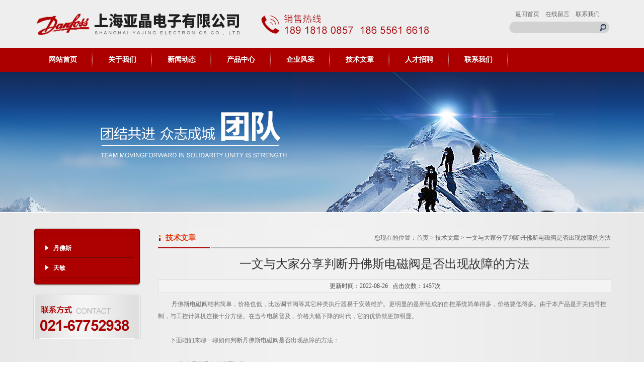

--- FILE ---
content_type: text/html; charset=utf-8
request_url: http://www.chyajing.com/shyj-Article-314981/
body_size: 4673
content:
<!DOCTYPE html PUBLIC "-//W3C//DTD XHTML 1.0 Transitional//EN" "http://www.w3.org/TR/xhtml1/DTD/xhtml1-transitional.dtd">
<html xmlns="http://www.w3.org/1999/xhtml">
<head>
<meta http-equiv="Content-Type" content="text/html; charset=utf-8" />
<title>一文与大家分享判断丹佛斯电磁阀是否出现故障的方法-上海亚晶电子有限公司</title>
<META NAME="Keywords" CONTENT="丹佛斯电磁阀">
<META NAME="Description" CONTENT="丹佛斯电磁阀结构简单，价格也低，比起调节阀等其它种类执行器易于安装维护。更明显的是所组成的自控系统简单得多，价格要低得多。">
<link href="/Skins/18214/css/css.css" rel="stylesheet" type="text/css" />
<script type="application/ld+json">
{
"@context": "https://ziyuan.baidu.com/contexts/cambrian.jsonld",
"@id": "http://www.chyajing.com/shyj-Article-314981/",
"title": "一文与大家分享判断丹佛斯电磁阀是否出现故障的方法",
"pubDate": "2022-08-26T03:35:58",
"upDate": "2022-08-26T03:35:58"
    }</script>
<script language="javaScript" src="/js/JSChat.js"></script><script language="javaScript">function ChatBoxClickGXH() { DoChatBoxClickGXH('http://chat.gkzhan.com',29679) }</script><script>
(function(){
var bp = document.createElement('script');
var curProtocol = window.location.protocol.split(':')[0];
if (curProtocol === 'https') {
bp.src = 'https://zz.bdstatic.com/linksubmit/push.js';
}
else {
bp.src = 'http://push.zhanzhang.baidu.com/push.js';
}
var s = document.getElementsByTagName("script")[0];
s.parentNode.insertBefore(bp, s);
})();
</script>
</head>

<body>

<div id="header_box">
<div id="header">
  <div class="logo"><a href="/"><img src="/Skins/18214/images/logo.jpg" alt="" border="0"/></a></div>
  <div class="top_right">
    <div class="top_nav"><a href="/">返回首页</a><a href="/order.html">在线留言</a><a href="/contact.html">联系我们</a></div>
    <div class="search">
            <form name="form1" method="post" action="/products.html" onSubmit="return checkform(form1)">
                <ul>
                  <li>
                    <input name="keyword" type="text" class="tx1">
                    <input  type="submit" name="Submit" class="bt1" value="">
                  </li>
                  
                </ul>
        </form>
      </div>
  </div>
</div>
</div>
<div id="nav_box">
   <ul id="nav">
    <li><a href="/">网站首页</a></li>
    <li><a href="/aboutus.html">关于我们</a></li>
    <li><a href="/news.html">新闻动态</a></li>
    <li><a href="/products.html">产品中心</a></li>
    <li><a href="/anther2.html">企业风采</a></li>
    <li><a href="/article.html">技术文章</a></li>
    <li><a href="/job.html">人才招聘</a></li>
    <li class="no_x"><a href="/contact.html">联系我们</a></li>
  </ul> 
</div>
<div id="banner1"></div>
<script src="http://www.gkzhan.com/mystat.aspx?u=shyj"></script>

<div id="content_top">
<div id="ny_content">
  <div class="ny_left">
  <div class="cpml">
  <div class="ml_top"></div>
   <ul id="pro_nav_lb" class="pro_nav">
    
		 <li><a href="/shyj-ParentList-528779/" title="丹佛斯" class="dla"  onmouseover="showsubmenu('丹佛斯')"><strong>丹佛斯</strong></a></li> 

     		    <div id="submenu_丹佛斯" style="display:none">
                
		 <li><a href="/shyj-SonList-1247630/" target="_blank" title="丹佛斯多路阀" class="dla2">丹佛斯多路阀</a></li> 
		     
		 <li><a href="/shyj-SonList-1241420/" target="_blank" title="丹佛斯液压泵" class="dla2">丹佛斯液压泵</a></li> 
		     
		 <li><a href="/shyj-SonList-1192582/" target="_blank" title="丹佛斯柱塞泵" class="dla2">丹佛斯柱塞泵</a></li> 
		     
		 <li><a href="/shyj-SonList-529338/" target="_blank" title="丹佛斯温度变送器" class="dla2">丹佛斯温度变送器</a></li> 
		     
		 <li><a href="/shyj-SonList-529336/" target="_blank" title="丹佛斯马达" class="dla2">丹佛斯马达</a></li> 
		     
		 <li><a href="/shyj-SonList-529335/" target="_blank" title="丹佛斯压力变送器" class="dla2">丹佛斯压力变送器</a></li> 
		     
		 <li><a href="/shyj-SonList-529334/" target="_blank" title="RT121" class="dla2">RT121</a></li> 
		     
		 <li><a href="/shyj-SonList-529333/" target="_blank" title="MBS5100" class="dla2">MBS5100</a></li> 
		     
		 <li><a href="/shyj-SonList-529302/" target="_blank" title="Danfoss" class="dla2">Danfoss</a></li> 
		     
		 <li><a href="/shyj-SonList-528822/" target="_blank" title="丹佛斯热板换" class="dla2">丹佛斯热板换</a></li> 
		     
		 <li><a href="/shyj-SonList-528821/" target="_blank" title="丹佛斯制冷元件" class="dla2">丹佛斯制冷元件</a></li> 
		     
		 <li><a href="/shyj-SonList-528819/" target="_blank" title="丹佛斯油泵" class="dla2">丹佛斯油泵</a></li> 
		     
		 <li><a href="/shyj-SonList-528818/" target="_blank" title="丹佛斯液压马达" class="dla2">丹佛斯液压马达</a></li> 
		     
		 <li><a href="/shyj-SonList-528817/" target="_blank" title="丹佛斯压缩机" class="dla2">丹佛斯压缩机</a></li> 
		     
		 <li><a href="/shyj-SonList-528816/" target="_blank" title="丹佛斯变频器" class="dla2">丹佛斯变频器</a></li> 
		     
		 <li><a href="/shyj-SonList-528815/" target="_blank" title="丹佛斯显示器" class="dla2">丹佛斯显示器</a></li> 
		     
		 <li><a href="/shyj-SonList-528814/" target="_blank" title="丹佛斯隔离阀" class="dla2">丹佛斯隔离阀</a></li> 
		     
		 <li><a href="/shyj-SonList-528813/" target="_blank" title="丹佛斯角座阀" class="dla2">丹佛斯角座阀</a></li> 
		     
		 <li><a href="/shyj-SonList-528812/" target="_blank" title="丹佛斯温控阀" class="dla2">丹佛斯温控阀</a></li> 
		     
		 <li><a href="/shyj-SonList-528811/" target="_blank" title="丹佛斯电磁阀线圈" class="dla2">丹佛斯电磁阀线圈</a></li> 
		     
		 <li><a href="/shyj-SonList-528810/" target="_blank" title="丹佛斯差压开关" class="dla2">丹佛斯差压开关</a></li> 
		     
		 <li><a href="/shyj-SonList-528804/" target="_blank" title="丹佛斯电磁阀" class="dla2">丹佛斯电磁阀</a></li> 
		     
		 <li><a href="/shyj-SonList-528802/" target="_blank" title="丹佛斯温度开关" class="dla2">丹佛斯温度开关</a></li> 
		     
		 <li><a href="/shyj-SonList-528784/" target="_blank" title="丹佛斯压力开关" class="dla2">丹佛斯压力开关</a></li> 
		     
		 <li><a href="/shyj-SonList-528783/" target="_blank" title="丹佛斯温度传感器" class="dla2">丹佛斯温度传感器</a></li> 
		     
		 <li><a href="/shyj-SonList-528782/" target="_blank" title="丹佛斯压力传感器" class="dla2">丹佛斯压力传感器</a></li> 
		     
            </div>
          
		 <li><a href="/shyj-ParentList-1054496/" title="天敏" class="dla"  onmouseover="showsubmenu('天敏')"><strong>天敏</strong></a></li> 

     		    <div id="submenu_天敏" style="display:none">
                
		 <li><a href="/shyj-SonList-1054498/" target="_blank" title="磁性液位计" class="dla2">磁性液位计</a></li> 
		     
		 <li><a href="/shyj-SonList-1054497/" target="_blank" title="浮球液位开关" class="dla2">浮球液位开关</a></li> 
		     
            </div>
          
           
	</ul>
    <div class="ml_bottom"></div>
    <img src="/Skins/18214/images/fenlei_02.jpg" width="214" height="80" />
    
  </div>
  </div>
  <div class="ny_right">
    <div id="ny_bt"><b>技术文章</b><span>您现在的位置：<a href="/">首页</a> > <a href="/article.html">技术文章</a> > 一文与大家分享判断丹佛斯电磁阀是否出现故障的方法</span></div> 
    <div id="ny_con">
   <div id="inside_rnewtil">一文与大家分享判断丹佛斯电磁阀是否出现故障的方法</div>
<div class="inside_rnewtime">更新时间：2022-08-26  &nbsp;&nbsp;点击次数：1457次</div>
<div class="inside_rnewcon"><div>&nbsp;　　<a href="http://www.chyajing.com/shyj-SonList-528804/" target="_blank">丹佛斯电磁阀</a>结构简单，价格也低，比起调节阀等其它种类执行器易于安装维护。更明显的是所组成的自控系统简单得多，价格要低得多。由于本产品是开关信号控制，与工控计算机连接十分方便。在当今电脑普及，价格大幅下降的时代，它的优势就更加明显。</div><div>&nbsp;</div><div>　　下面咱们来聊一聊如何判断丹佛斯电磁阀是否出现故障的方法：</div><div>&nbsp;</div><div>　　1、检查是不是电磁线圈故障。</div><div>&nbsp;</div><div>　　在给二位阀给开或者关的信号，然后看阀门是否得失电，一般在现场听声音即可。若听不到，那线圈肯定是有问题，至于其本身是不是有问题呢？看下面。</div><div>&nbsp;</div><div>　　如果电磁线圈问题，首先检查接线，看是不是有虚接，或者有短路现象，如果线路上没问题就是线圈烧坏，可拆下阀门接线，用万用表测量，如果开路，则线圈烧坏。</div><div>&nbsp;</div><div>　　原因有线圈受潮，引起绝缘不好而漏磁，造成线圈内电流过大而烧毁，因此要防止雨水进入该阀门。此外，弹簧过硬，反作用力过大，线圈匝数太少，吸力不够也可使得线圈烧毁。</div><div>&nbsp;</div><div>　　2、热线圈是好的，那就是阀门本身的问题。</div><div>&nbsp;</div><div>　　一般可以在手动调节处用一字起由1调到0位置，使阀打开，若是能打开就说明的确是线圈的问题，换个线圈就可以了，若打不开，就拆阀门，看是不是阀芯卡住，或者是有杂粒堵，清洗正确应该用CCL4。</div><div>&nbsp;</div><div>　　但是考虑到现场没有条件的话，可以用汽油，实在没有用水也可以，清洗后可以用现场仪表气进行吹干，拆时务必记好各部件的顺序，不注意的话，装的时候很容易出错，顺序记错就算清洗好阀门，即使已经通了也还是打不开的。</div></div>
 <div class="inside_newsthree">
		  <p id="newsprev">上一篇：<b class="newsprev"><a href="/shyj-Article-318121/">浅谈气动截止阀的工作原理与安装</a></b></p>
		  <p id="newsnext">下一篇：<b class="newsnext"><a href="/shyj-Article-312823/">看丹佛斯高效冷热解决方案如何驱动数据中心未来?</a></b></p>
		  <span><a href="/article.html">返回列表>></a></span>
	</div>
  </div>
 </div>
</div>
</div>
<div id="clear"></div>
<div id="foot_box">
  <div id="foot">
    <div class="foot_center">
      <div align="center">
        工厂地址：上海市松江区文翔路352号茸全科创园4幢216室 上海亚晶电子有限公司版权所有  </div>
    </div>
<div class="foot_center">
  <div align="center"><A href="http://www.gkzhan.com" target="_blank" rel="nofollow">智能制造网</A>提供技术支持  &nbsp;<A href="http://www.gkzhan.com/login" target="_blank" rel="nofollow">管理登陆</A>&nbsp;<a href="http://beian.miit.gov.cn" target="_blank" rel="nofollow">沪ICP备08110060号-1</a>&nbsp;<a href="/sitemap.xml" target="_blank">网站地图</a></div>
</div>
  </div>
</div>

<!-- 代码 开始 -->
<div id="gxhxwtmobile" style="display:none;">18918180737</div> 
<div id="rightArrow" style="display:none;"><a href="javascript:;" title="在线客户"></a></div>
<div id="gxhxwtmobile" style="display:none;">18918180737</div>
<div id="floatDivBoxs" style="display:none;">
	<div class="floatDtt">在线客服</div>
    <div class="floatShadow">
        <ul class="floatDqq">
            <li style="padding-left:0px;"><a target="_blank" href="tencent://message/?uin=2572845032&Site=www.chyajing.com&Menu=yes"><img src="/skins/18214/images/qq_qq.png" align="absmiddle">&nbsp;&nbsp;在线客服</a></li>
        </ul>
        <ul class="floatDqq">
            <li style="padding-left:0px;"><a target="_blank" href="tencent://message/?uin=2023318243&Site=www.chyajing.com&Menu=yes"><img src="/skins/18214/images/qq_qq.png" align="absmiddle">&nbsp;&nbsp;在线客服</a></li>
        </ul>
        <ul class="floatDqq">
            <li style="padding-left:0px;"><a target="_blank" href="tencent://message/?uin=1738150610&Site=www.chyajing.com&Menu=yes"><img src="/skins/18214/images/qq_qq.png" align="absmiddle">&nbsp;&nbsp;在线客服</a></li>
        </ul>

   </div>
    <div class="floatDbg"></div>
</div>
<!-- 代码 结束 -->
<center><SCRIPT LANGUAGE="JavaScript" >
document.writeln("<a href='https://www.sgs.gov.cn/lz/licenseLink.do?method=licenceView&entyId=1u2xwmwzpxrk6u2rvor2928au92degmyr8rxc2ylwohi6mo'><img src='/skins/18214/images/icon1.gif' border=0></a>")</SCRIPT></center>





<script type="text/javascript" src="/Skins/18214/js/pt_js.js"></script>
<script type="text/javascript" src="/Skins/18214/js/qq.js"></script>


 <script type='text/javascript' src='/js/VideoIfrmeReload.js?v=001'></script>
  
</html>
</body>

--- FILE ---
content_type: text/css
request_url: http://www.chyajing.com/Skins/18214/css/css.css
body_size: 4686
content:
/* CSS Document */

body{ margin:0; padding:0; font-family:"微软雅黑"; min-width:980px; background:#fff; font-size:12px; color:#666; }
img { border:none;}
ul,li{ list-style:none; margin:0px; padding:0px;}
h1,h2,h3,h4,h5,h6,p,ul,ol,li,form,img,dl,dt,dd,table,th,td,blockquote,fieldset,div,strong,label,em{margin:0;padding:0;border:0;}
a{ text-decoration:none; color:#666; font-family:"Microsoft YaHei";}
#clear{ clear:both;}
img { border: 0; vertical-align: middle; max-height: 100%!important;max-width: 100%!important  }



#header_box{ width:100%; background:#eee; height:95px;}
#header{ width:1148px; margin:0 auto;}
#header .logo{ float:left;}
#header .top_right{ float:right; width:200px; margin-top:20px;}
#header .top_nav a{ display:block; width:50px; float:left; margin-left:10px;}
.search{ float:right; width:200px; height:23px; margin:6px 2px 10px 10px;background:url(../images/bgs10.jpg) no-repeat; overflow:hidden;}
.search ul li{ float:left;}
.tx1{ width:148px; height:21px; line-height:21px; font-size:12px; padding-left:22px; background:none; border:none; float:left;}
.bt1{ width:22px; height:23px; background:none; border:none; cursor:pointer;}

#nav_box{ width:100%; background:#ac0000; height:48px;}
#nav{ width:1148px; margin:0 auto;}
#nav li{ float:left;}
#nav li a{width:118px; display:block;  float:left; line-height:48px; text-align:center; color:#fff; font-size:14px; font-weight:bold; background:url(../images/nav_line.jpg) no-repeat  right center;}
#nav li a:hover{ background:url(../images/nav_hover.jpg) no-repeat; height:48px; color:#990000;}

#banner{ width:100%; height:410px; margin:0 auto; text-align:center;} 
#banner1{ width:100%; background:url(../images/lei_banner.jpg) no-repeat center top; height:280px; margin:0 auto; text-align:center;} 
#content_top{width:100%; background:url(../images/main01_bg.jpg) repeat-y center center #e7e7e7; float:left;}
#cpzs{ width:1148px; margin:20px auto;}
#cpzs .prolist{ float:left; width:136px; background:#ac0000;  padding-top:15px;}

#pro_nav_ind{ background:url(../images/index_fenlei_d.jpg) no-repeat bottom; padding-bottom:10px;}
#pro_nav_ind li{ height:32px; line-height:32px; margin-bottom:3px;}
#pro_nav_ind li a{ color:#e9e1d1; background:url(../images/ico1.png) no-repeat 20px 9px; padding-left:35px; display:block; width:128px; float:left;}
#pro_nav_ind li a:hover{ background:url(../images/prolist_hover.png) no-repeat 8px center; height:32px; width:128px; color:#ac0000;}
#two_profl{width:220px; position:absolute;display:none;float:left;margin-left:136px; border-top:none; background:#e6dbc9; z-index:0;}
#two_profl li{ border:none; background:none!important; line-height:28px;height:28px;overflow:hidden; padding-left:12px; border-bottom:1px solid #e17205; border-bottom:none!important; }
#two_profl li:hover{ border:none; background:none!important; border-bottom:1px solid #e17205; border-bottom:none!important;line-height:28px;height:28px;}
#two_profl li a{ background:url(../images/icon_04.gif) 5px no-repeat!important; height:28px; padding-left:15px;line-height:28px; display:block; color:#333!important;}

#cpzs .products{ float:right; width:986px; margin:20px 0;}

#pro_ul #ind_pro_img{ text-align:center; width:144px; float:left; margin:10px 41px 10px 10px;}
#pro_ul .proimg_bk{ width:160px; height:140px; border:2px solid #ac0000;}
#ind_pro_img .proimg{width:160px;text-align:center;border:1px solid #fff;line-height:140px;height:140px;font-size:140px;}
*>#ind_pro_img .proimg{font-size:12px;}
#ind_pro_img img {vertical-align:middle;}
#pro_ul .pro_name{ font-size:12px; line-height:30px; height:30px; overflow:hidden; font-weight:normal; text-align:center; background:#ac0000; width:164px;}
#pro_ul .pro_name a{ color:#fff;}

#pro_ul1{margin-left:20px;}
#pro_ul1 #ind_pro_img1{ text-align:center; width:145px; float:left; margin:10px 45px 10px 22px;}
#pro_ul1 #ind_pro_img1 p{ height:38px; overflow:hidden;}
#pro_ul1 .proimg_bk{ width:160px; height:140px; border:2px solid #ac0000;}
#ind_pro_img1 .proimg{width:160px;text-align:center;border:1px solid #fff;line-height:140px;height:140px;font-size:140px;}
*>#ind_pro_img1 .proimg{font-size:12px;}
#ind_pro_img1 img {vertical-align:middle;}
#pro_ul1 .pro_name{ font-size:12px; line-height:30px; height:30px; overflow:hidden; font-weight:normal; text-align:center; background:#ac0000; width:164px;}
#pro_ul1 .pro_name a{ color:#fff;}
#pro_ul1 .pro_name a:hover{color:#ff6600;}

/* 多个左滚动 - 图片- 公用类 */
#gdpro{display:block; margin-left:10px;} 
#gdpro .bd,#gdpro .bd2,#gdpro .bd3{} 
#gdpro .bd ul,#gdpro .bd2 ul,#gdpro .bd3 ul{ overflow:hidden; zoom:1; } 
 

#con_center{ width:1148px; margin:20px auto; }
#con_center .about{ width:301px; float:left; margin-bottom:20px;}
#con_center .news{ width:470px; float:left; margin-left:40px;}
#con_center .article{ width:300px; float:right;}
#content_bottom{ width:100%; background:url(../images/main02_bg.jpg) repeat-y center center #ccc; float:left;}
#content_bottom .bottom_top,#content_bottom .bottom_foot{ width:1148px; margin:15px auto;}
#content_bottom .main_line{ background:url(../images/main_line.jpg) no-repeat top center; height:5px; margin-bottom:25px}
.known{ float:left; width:301px;}
.case{ width:810px; float:right;}
#foot_box{ width:100%; background:#ac0000; height:100px; padding-top:10px;}
#foot{ width:1148px; margin:0 auto; color:#fff; line-height:25px;}
#foot .foot_left{ float:left;width: 900px;height: 50px;}
#foot .foot_right{ float:right; }
#foot a{ color:#fff;}
#ny_newslb_box{ clear:both; margin-top:11px;}
#ny_newslb_box li{ height:35px;line-height:35px; border-bottom:1px solid #ccc; font-size:12px; overflow:hidden; background:url(../images/news_icon.jpg) no-repeat 10px center; padding:0 10px 0 5px;}
#ny_newslb_box li a{ color:#636363; float:left;}
#ny_newslb_box li span{ float:right; color:#b6b6b6;}


/*内页css*/
#ny_content{ width:1148px; margin:30px auto; overflow:hidden}
#ny_content .ny_left{ width:215px; float:left;}
#ny_content .ny_right{ width:900px; float:right;}
.ml_top{ background:url(../images/fenlei_top.jpg) no-repeat; height:16px; float:left; width:214px;}
.ml_bottom{ background:url(../images/fenlei_01.jpg) no-repeat; height:43px; float:left; width:214px;}
.pro_nav{ clear:both;background:url(../images/pro_bg.jpg) repeat-y 1px; padding-top:5px;}
.pro_nav li .dla{ line-height:35px; height:35px; margin-bottom:5px;  display:block; color:#fff; background:url(../images/ml_ico.png) no-repeat 8px 11px; padding-left:25px; margin:3px 15px 0; border-bottom:1px solid #700606; overflow:hidden}
.pro_nav li:hover .dla{ background:url(../images/ml_hover.png) no-repeat;}

.pro_nav li .dla2{ line-height:35px; height:35px; margin-bottom:5px;  display:block; color:#fff;padding-left:25px; margin:3px 15px 0; border-bottom:1px solid #700606;}
.pro_nav li:hover .dla2{ background:url(../images/ml_hover.png) no-repeat;}

.pro_nav li ul li{ border:none; background:#fff; line-height:30px; height:24px; overflow:hidden; padding-left:50px; width:161px; margin-left:1px;}
.pro_nav li ul li a{ background:url(../images/li_fh.gif) 5px no-repeat; height:24px; line-height:24px; display:block; color:#3472a1;}
#ny_bt{ background:url(../images/right_bg.jpg) no-repeat; height:41px; line-height:41px;}
#ny_bt b{ font-size:15px; color:#e5370b; margin-left:15px; float:left;}
#ny_bt span{ float:right;}
#ny_con{ margin-top:20px;line-height:22px;}
#ny_con .c_ComIntro{line-height:22px; margin:20px;}

/*----------新闻内页 上一篇下一篇--------*/
.inside_newsthree{height:30px; border:1px solid #dddddd; clear:both; margin-bottom:20px; line-height:30px; margin-top:30px;}
.inside_newsthree p{ float:left;margin:0px; padding:0px; margin-right:10px; margin-left:10px;}
#newsprev,#newsnext{ width:280px; overflow:hidden; height:30px;}
.inside_newsthree p a{ text-decoration:none; color:#333;}
.inside_newsthree p a:hover{ color:#990000; text-decoration:underline;} 
.inside_newsthree span{ float:right;font-family:"simsun";}
.inside_newsthree span a{ text-decoration:none; color:#333;font-family: "Microsoft YaHei"!important; width:80px; display:block; border-left:1px solid #ddd; text-align:center; float:right;}
.inside_newsthree span a:hover{ color:#fff; background:#ac0000;}

#inside_rnewtil{ text-align:center; font-size:24px; color:#333333;width:100%; margin-top:20px; margin-bottom:10px; padding-bottom:10px; font-family:"Microsoft YaHei";}
.inside_rnewtime{ text-align:center; font-size:12px; color:#444; border:1px solid #ddd; width:100%; height:25px; line-height:25px;background:#f3f3f3; margin-top:5px;}
.inside_rnewcon{ font-size:12px; color:#727171; line-height:24px; margin-top:10px;width:100%;font-family:"simsun";}


/* 产品详细页 产品图片展示和基本资料 */
#nr_main_box{ padding:15px; line-height:22px;}
#pro_detail_box01{ width:100%;height:360px;clear:both; padding-top:10px; margin-bottom:20px; padding-bottom:10px;}
#prodetail_img{ float:left; width:280px; position:relative; height:280px; padding:3px; border:2px solid #ddd; background:#fff; text-align:center;}
#prodetail_img img{ vertical-align:middle;}
#pro_detail_text{ float:right; height:260px;width:560px;_width:560px;  display:block; font-size:12px;}
#pro_detail_text p{font-size:16px; line-height:23px; border-bottom:1px solid #ccc; color:#22469a; margin-bottom:12px;font-family: "Microsoft YaHei"; padding-bottom:10px;}
#pro_detail_text .fhbc{ font-size:12px; line-height:22px; color:444;}
#pro_detail_text .bt{ font-size:14px; color:#333; background:url(../images/bgPro2.jpg) no-repeat left; padding-left:22px; margin-bottom:10px;}
#pro_detail_text .pro_ms{ height:195px; overflow:hidden;}

/* 产品介绍、详细参数、售后服务--TAB-- */ 
#ny_pro_box02 #con { width:100%;margin:0 auto; clear:both;}
#ny_pro_box02 #tags {height:33px;line-height:35px; border-bottom:2px solid #ac0000;}
#ny_pro_box02 #tags li {float:left;list-style-type: none; height:33px; margin-right:3px;}
#ny_pro_box02 #tags li a {color: #333;line-height:33px;height:33px;width:102px; background:#ddd; text-decoration: none;display:block; text-align:center;font-size:14px;}
#ny_pro_box02 #tags li a:hover{ width:102px;color:#fff; height:33px; border-top:none;}
#ny_pro_box02 #tags li.emptyTag {BACKGROUND: none transparent scroll repeat 0% 0%; WIDTH: 4px;}
#ny_pro_box02 #tags li.selectTag {background-position: left top;  position: relative; height:33px;}
#ny_pro_box02 #tags li.selectTag a {width:102px;height:33px; background:#ac0000; color:#fff;}
#ny_pro_box02 #tagContent {font-size:12px;color:#333;overflow:hidden;clear:both; width:98%; padding:10px; clear:both; min-height:200px; line-height:24px; }
#ny_pro_box02 .tagContent {DISPLAY: none; COLOR: #474747; padding-top:15px; padding-bottom:20px;}
#ny_pro_box02 #tagContent DIV.selectTag {DISPLAY: block; overflow:hidden;}
#tagContent table{border: 0px solid #fff;	border-collapse: collapse;}	
#tagContent table tr td{border: 1px solid #ccc;}
#preview {text-align: center; width:280px; float:left; margin-bottom:20px;}

/*20160908行内样式转移*/
.about_con{line-height:22px;}
.about_con img{margin:20px 0 5px 0;}
.about_con .c_ComIntro{line-height:22px;}
.about_con .c_ckxq{color:#1f3a87;}

.c_friendLink{width:1100px; margin:0 auto}
.c_friendLink a{display:inline; list-style:none; padding:0 5px;}

#kfFloat{margin: 0pt; padding: 0pt; z-index: 20; visibility: visible; position: absolute; top: 124.5px; right: 9px; font-size:12px;}

.c_new_rep_bg{background:url(/Skins/18214/images/new_rep.jpg) repeat-x;}
.c_job_title{font-size:16px; font-weight:normal}
.c_shenqing_job{color:#FF0000; font-weight:bold}
.c_job_info{padding-left:8px;}
.c_job_info span{line-height:25px}

.c_liuyan{margin-bottom:30px;}

#pro_text_box02 table{border: 0px solid #fff!important;
	border-collapse: collapse!important;}
#pro_text_box02 table tr td{
	border: 1px solid #ccc!important; padding-left:5px; }
	
.c_prodetail{padding:10px; border:1px solid #E6E6E6; margin-top:10px;}
.c_prodetail p{margin-top:6px;}
.c_prodetail p img{vertical-align:middle; margin-right:4px; margin-left:1px; border:0px none;}
.c_prodetail .c_baiduBtn{margin-top:10px; padding-top:6px; border-top:1px dashed #DDD;}
.c_prodetail .c_baiduBtn .c_baiduBtn_con{height:26px; overflow:hidden;}




/*----宽屏*banner----*/
#banner_big{ height:410px; width:100%;  background:none; clear:both; position:relative; z-index:999}
#banner_big .picBtnLeft { height:410px; position:relative; zoom:1; width:100%; overflow:hidden;}
/*----圆角切换按钮----*/
#banner_big .picBtnLeft .hd {width:135px; height:10px; position:absolute; left:50%; margin-left:-30px; text-align:center; bottom:30px; z-index:10;  }
#banner_big .picBtnLeft .hd ul { overflow:hidden; zoom:1; display:block; height:12px; width:110px; padding:5px 15px 5px 15px;}
#banner_big .picBtnLeft .hd ul li {float:left; _display:inline; cursor:pointer; text-align:center;  -moz-border-radius: 15px;   -webkit-border-radius: 15px;  border-radius:15px;  width:12px; height:12px; background:#ccc; overflow:hidden; margin-right:5px; margin-left:5px;  }
#banner_big .picBtnLeft .hd ul li.on { background:#ac0000}


#banner_big .picBtnLeft .bd {height:410px; left: 50%; margin-left: -960px; position: absolute; width: 1920px;}
#banner_big .picBtnLeft .bd img { height:410px; width:1920px; z-index:1;}
#banner_big .picBtnLeft .bd li { position:relative; zoom:1; width:1920px;  display:inline-block; }
#banner_big .picBtnLeft .bd li .pic { position:relative; z-index:0; line-height:0px; }
#banner_big .picBtnLeft .bd li .bg { display:none;}
#banner_big .picBtnLeft .bd li .title { display:none;}
#banner_big .picBtnLeft .bd a img { padding-top: 0px!important}
/*----宽屏*结束----*/

.Link{ width: 1100px;margin: auto;clear: both;  line-height:30px}
.le{ height:35px; line-height:35px; font-size:16px; font-weight:bold; color:#ac0000}


.pro2 li{ margin-bottom:10px}
.proli_img{ width:145px; height:145px; padding:2px; float:left; margin-right:10px;}
.proli_img .proimg_bk{ width:145px; height:145px;position:relative;display:table-cell;text-align:center;vertical-align:middle;}
.proli_img .proimg_bk .proimg{width:145px;line-height:145px;height:145px;font-size:145px;text-align:center;position:static;+position:absolute;top:50%}
.proli_img .proimg_bk img {vertical-align:middle;position:static;+position:relative;top:-50%;left:-50%; max-width:140px; max-height:140px}

.proli_text{ float:left; font-size:12px; width:700px; margin-top:15px }
.proli_text b{ font-size:14px; line-height:20px; font-weight:bold; margin-bottom:5px; height:20px; overflow:hidden; display:block}
.proli_text b a{ color:#333333;}
.proli_text b a:hover{ color:#db1515;}
.proli_text p{color:#666; line-height:20px; height:75px; overflow:hidden;}
.proli_text .pro_mm{display:block; color:#999; width:125px;}

/*普通在线客服*/
#floatDivBoxs{width:170px;background:#fff;position:fixed;top:180px;right:0;z-index:999;}
#floatDivBoxs .floatDtt{width:100%;height:45px;line-height:45px; background:#a80d01;color:#fff;font-size:18px;text-indent:22px;position:relative;}
#floatDivBoxs .floatDqq{padding:0 14px;}
#floatDivBoxs .floatDqq li{height:45px;line-height:45px;font-size:15px;border-bottom:1px solid #e3e3e3; padding:0 0 0 50px;}
#floatDivBoxs .floatDtxt{font-size:14px;color:#333;padding:2px 14px;}
#floatDivBoxs .floatDtel{padding:0 0 5px 14px; font-size:18px; color:#a80d01; font-weight:bold}
#floatDivBoxs .floatDtel img{display:block;}
#floatDivBoxs .floatDbg{width:100%;height:20px;background:url(../images/qq_online_botbg.jpg) no-repeat;box-shadow:-2px 0 3px rgba(0,0,0,0.25);}
.floatShadow{ background:#fff;box-shadow:-2px 0 3px rgba(0,0,0,0.25);}
#rightArrow{width:50px;height:45px;background:url(../images/qq_online_arrow.jpg) no-repeat;position:fixed;top:180px;right:170px;z-index:999;}
#rightArrow a{display:block;height:45px;}